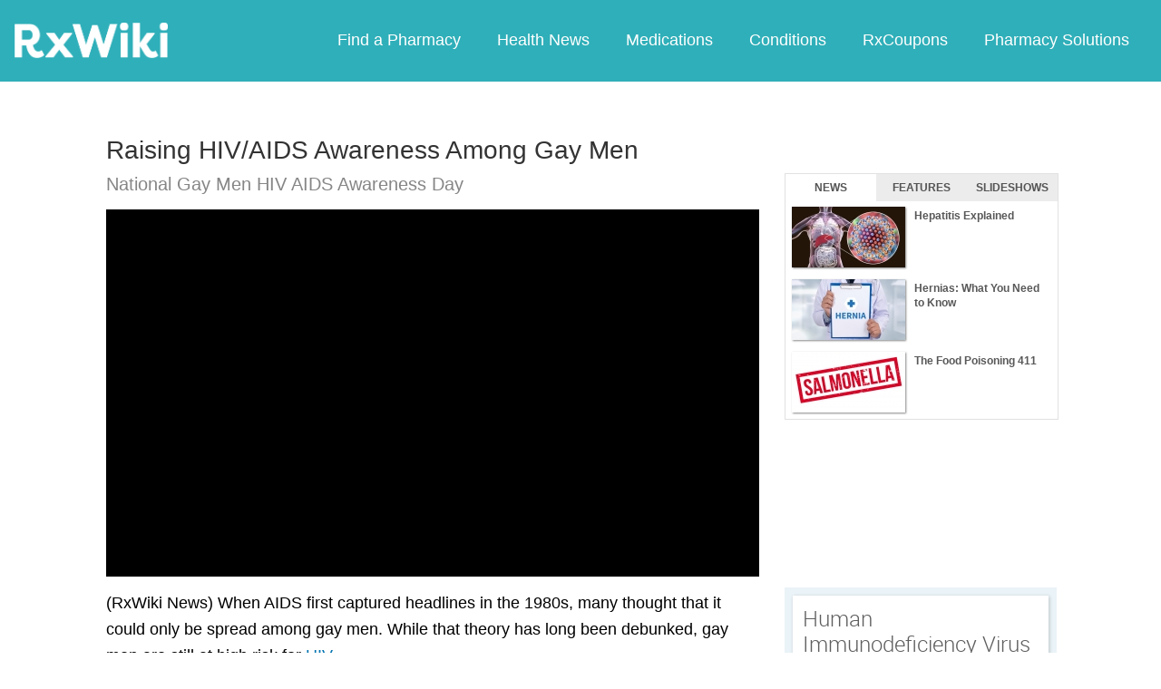

--- FILE ---
content_type: text/html; charset=utf-8
request_url: https://www.google.com/recaptcha/api2/aframe
body_size: 268
content:
<!DOCTYPE HTML><html><head><meta http-equiv="content-type" content="text/html; charset=UTF-8"></head><body><script nonce="As_BKojjOAYM6QMoo9K2uA">/** Anti-fraud and anti-abuse applications only. See google.com/recaptcha */ try{var clients={'sodar':'https://pagead2.googlesyndication.com/pagead/sodar?'};window.addEventListener("message",function(a){try{if(a.source===window.parent){var b=JSON.parse(a.data);var c=clients[b['id']];if(c){var d=document.createElement('img');d.src=c+b['params']+'&rc='+(localStorage.getItem("rc::a")?sessionStorage.getItem("rc::b"):"");window.document.body.appendChild(d);sessionStorage.setItem("rc::e",parseInt(sessionStorage.getItem("rc::e")||0)+1);localStorage.setItem("rc::h",'1769312618603');}}}catch(b){}});window.parent.postMessage("_grecaptcha_ready", "*");}catch(b){}</script></body></html>

--- FILE ---
content_type: text/javascript; charset=utf-8
request_url: https://app.link/_r?sdk=web2.86.5&branch_key=key_live_ofAKvbd28YCAHL8U4QHP5amkqrmuEgq6&callback=branch_callback__0
body_size: 72
content:
/**/ typeof branch_callback__0 === 'function' && branch_callback__0("1543815885560919854");